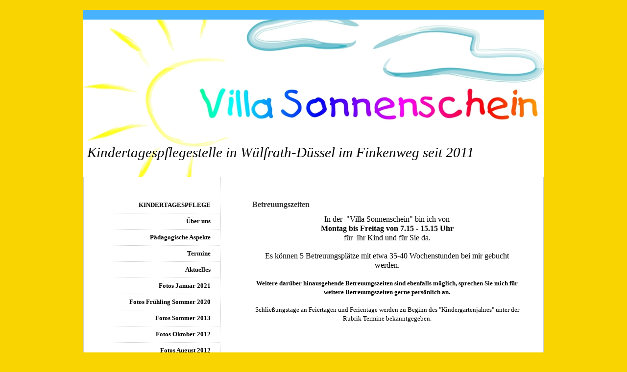

--- FILE ---
content_type: text/html; charset=UTF-8
request_url: https://www.villasonnenschein-wuelfrath.de/kindertagespflege/aktuelles/betreuungszeiten/
body_size: 5676
content:
<!DOCTYPE html>
<html lang="de"  ><head prefix="og: http://ogp.me/ns# fb: http://ogp.me/ns/fb# business: http://ogp.me/ns/business#">
    <meta http-equiv="Content-Type" content="text/html; charset=utf-8"/>
    <meta name="generator" content="IONOS MyWebsite"/>
        
    <link rel="dns-prefetch" href="//cdn.website-start.de/"/>
    <link rel="dns-prefetch" href="//104.mod.mywebsite-editor.com"/>
    <link rel="dns-prefetch" href="https://104.sb.mywebsite-editor.com/"/>
    <link rel="shortcut icon" href="//cdn.website-start.de/favicon.ico"/>
        <title>Kindertagespflegestelle "Villa Sonnenschein" Wülfrath - Betreuungszeiten</title>
    
    

<meta name="format-detection" content="telephone=no"/>
        <meta name="keywords" content="Kindertagesstätte,  Betreuung,  ganztags,  Erziehung"/>
            <meta name="description" content="Kindertagespflegestelle &quot;Villa Sonnenschein&quot; Wülfrath in Wülfrath ist eine Einrichtung, die Ihre Kinder als Kindertagesstätte liebevoll und umfassend betreut."/>
            <meta name="robots" content="index,follow"/>
        <link href="https://www.villasonnenschein-wuelfrath.de/s/style/layout.css?1692099807" rel="stylesheet" type="text/css"/>
    <link href="https://www.villasonnenschein-wuelfrath.de/s/style/main.css?1692099807" rel="stylesheet" type="text/css"/>
    <link href="https://www.villasonnenschein-wuelfrath.de/s/style/font.css?1692099807" rel="stylesheet" type="text/css"/>
    <link href="//cdn.website-start.de/app/cdn/min/group/web.css?1763478093678" rel="stylesheet" type="text/css"/>
<link href="//cdn.website-start.de/app/cdn/min/moduleserver/css/de_DE/common,shoppingbasket?1763478093678" rel="stylesheet" type="text/css"/>
    <link href="https://104.sb.mywebsite-editor.com/app/logstate2-css.php?site=231104107&amp;t=1769548038" rel="stylesheet" type="text/css"/>

<script type="text/javascript">
    /* <![CDATA[ */
var stagingMode = '';
    /* ]]> */
</script>
<script src="https://104.sb.mywebsite-editor.com/app/logstate-js.php?site=231104107&amp;t=1769548038"></script>

    <link href="https://www.villasonnenschein-wuelfrath.de/s/style/print.css?1763478093678" rel="stylesheet" media="print" type="text/css"/>
    <script type="text/javascript">
    /* <![CDATA[ */
    var systemurl = 'https://104.sb.mywebsite-editor.com/';
    var webPath = '/';
    var proxyName = '';
    var webServerName = 'www.villasonnenschein-wuelfrath.de';
    var sslServerUrl = 'https://www.villasonnenschein-wuelfrath.de';
    var nonSslServerUrl = 'http://www.villasonnenschein-wuelfrath.de';
    var webserverProtocol = 'http://';
    var nghScriptsUrlPrefix = '//104.mod.mywebsite-editor.com';
    var sessionNamespace = 'DIY_SB';
    var jimdoData = {
        cdnUrl:  '//cdn.website-start.de/',
        messages: {
            lightBox: {
    image : 'Bild',
    of: 'von'
}

        },
        isTrial: 0,
        pageId: 920001704    };
    var script_basisID = "231104107";

    diy = window.diy || {};
    diy.web = diy.web || {};

        diy.web.jsBaseUrl = "//cdn.website-start.de/s/build/";

    diy.context = diy.context || {};
    diy.context.type = diy.context.type || 'web';
    /* ]]> */
</script>

<script type="text/javascript" src="//cdn.website-start.de/app/cdn/min/group/web.js?1763478093678" crossorigin="anonymous"></script><script type="text/javascript" src="//cdn.website-start.de/s/build/web.bundle.js?1763478093678" crossorigin="anonymous"></script><script src="//cdn.website-start.de/app/cdn/min/moduleserver/js/de_DE/common,shoppingbasket?1763478093678"></script>
<script type="text/javascript" src="https://cdn.website-start.de/proxy/apps/ie7nah/resource/dependencies/"></script><script type="text/javascript">
                    if (typeof require !== 'undefined') {
                        require.config({
                            waitSeconds : 10,
                            baseUrl : 'https://cdn.website-start.de/proxy/apps/ie7nah/js/'
                        });
                    }
                </script><script type="text/javascript" src="//cdn.website-start.de/app/cdn/min/group/pfcsupport.js?1763478093678" crossorigin="anonymous"></script>    <meta property="og:type" content="business.business"/>
    <meta property="og:url" content="https://www.villasonnenschein-wuelfrath.de/kindertagespflege/aktuelles/betreuungszeiten/"/>
    <meta property="og:title" content="Kindertagespflegestelle &quot;Villa Sonnenschein&quot; Wülfrath - Betreuungszeiten"/>
            <meta property="og:description" content="Kindertagespflegestelle &quot;Villa Sonnenschein&quot; Wülfrath in Wülfrath ist eine Einrichtung, die Ihre Kinder als Kindertagesstätte liebevoll und umfassend betreut."/>
                <meta property="og:image" content="https://www.villasonnenschein-wuelfrath.de/s/img/emotionheader.jpg"/>
        <meta property="business:contact_data:country_name" content="Deutschland"/>
    
    
    
    
    
    
    
    
</head>


<body class="body diyBgActive  cc-pagemode-default diy-market-de_DE" data-pageid="920001704" id="page-920001704">
    
    <div class="diyw">
        <div class="diyweb">
	<div id="container">
		<div id="wrapper">
			<div id="emotion">
				
<style type="text/css" media="all">
.diyw div#emotion-header {
        max-width: 940px;
        max-height: 322px;
                background: #eeeeee;
    }

.diyw div#emotion-header-title-bg {
    left: 0%;
    top: 20%;
    width: 100%;
    height: 11%;

    background-color: #FFFFFF;
    opacity: 0.50;
    filter: alpha(opacity = 50);
    }
.diyw img#emotion-header-logo {
    left: 1.00%;
    top: 0.00%;
    background: transparent;
                border: 1px solid #CCCCCC;
        padding: 0px;
                display: none;
    }

.diyw div#emotion-header strong#emotion-header-title {
    left: 5%;
    top: 20%;
    color: #000000;
        font: italic normal 29px/120% Georgia, serif;
}

.diyw div#emotion-no-bg-container{
    max-height: 322px;
}

.diyw div#emotion-no-bg-container .emotion-no-bg-height {
    margin-top: 34.26%;
}
</style>
<div id="emotion-header" data-action="loadView" data-params="active" data-imagescount="1">
            <img src="https://www.villasonnenschein-wuelfrath.de/s/img/emotionheader.jpg?1758728469.940px.322px" id="emotion-header-img" alt=""/>
            
        <div id="ehSlideshowPlaceholder">
            <div id="ehSlideShow">
                <div class="slide-container">
                                        <div style="background-color: #eeeeee">
                            <img src="https://www.villasonnenschein-wuelfrath.de/s/img/emotionheader.jpg?1758728469.940px.322px" alt=""/>
                        </div>
                                    </div>
            </div>
        </div>


        <script type="text/javascript">
        //<![CDATA[
                diy.module.emotionHeader.slideShow.init({ slides: [{"url":"https:\/\/www.villasonnenschein-wuelfrath.de\/s\/img\/emotionheader.jpg?1758728469.940px.322px","image_alt":"","bgColor":"#eeeeee"}] });
        //]]>
        </script>

    
            
        
            
                  	<div id="emotion-header-title-bg"></div>
    
            <strong id="emotion-header-title" style="text-align: right">






Kindertagespflegestelle in Wülfrath-Düssel im Finkenweg seit 2011</strong>
                    <div class="notranslate">
                <svg xmlns="http://www.w3.org/2000/svg" version="1.1" id="emotion-header-title-svg" viewBox="0 0 940 322" preserveAspectRatio="xMinYMin meet"><text style="font-family:Georgia, serif;font-size:29px;font-style:italic;font-weight:normal;fill:#000000;line-height:1.2em;"><tspan x="100%" style="text-anchor: end" dy="0.95em"> </tspan><tspan x="100%" style="text-anchor: end" dy="1.2em"> </tspan><tspan x="100%" style="text-anchor: end" dy="1.2em"> </tspan><tspan x="100%" style="text-anchor: end" dy="1.2em"> </tspan><tspan x="100%" style="text-anchor: end" dy="1.2em"> </tspan><tspan x="100%" style="text-anchor: end" dy="1.2em"> </tspan><tspan x="100%" style="text-anchor: end" dy="1.2em"> </tspan><tspan x="100%" style="text-anchor: end" dy="1.2em">Kindertagespflegestelle in Wülfrath-Düssel im Finkenweg seit 2011</tspan></text></svg>
            </div>
            
    
    <script type="text/javascript">
    //<![CDATA[
    (function ($) {
        function enableSvgTitle() {
                        var titleSvg = $('svg#emotion-header-title-svg'),
                titleHtml = $('#emotion-header-title'),
                emoWidthAbs = 940,
                emoHeightAbs = 322,
                offsetParent,
                titlePosition,
                svgBoxWidth,
                svgBoxHeight;

                        if (titleSvg.length && titleHtml.length) {
                offsetParent = titleHtml.offsetParent();
                titlePosition = titleHtml.position();
                svgBoxWidth = titleHtml.width();
                svgBoxHeight = titleHtml.height();

                                titleSvg.get(0).setAttribute('viewBox', '0 0 ' + svgBoxWidth + ' ' + svgBoxHeight);
                titleSvg.css({
                   left: Math.roundTo(100 * titlePosition.left / offsetParent.width(), 3) + '%',
                   top: Math.roundTo(100 * titlePosition.top / offsetParent.height(), 3) + '%',
                   width: Math.roundTo(100 * svgBoxWidth / emoWidthAbs, 3) + '%',
                   height: Math.roundTo(100 * svgBoxHeight / emoHeightAbs, 3) + '%'
                });

                titleHtml.css('visibility','hidden');
                titleSvg.css('visibility','visible');
            }
        }

        
            var posFunc = function($, overrideSize) {
                var elems = [], containerWidth, containerHeight;
                                    elems.push({
                        selector: '#emotion-header-title',
                        overrideSize: true,
                        horPos: 5,
                        vertPos: 20                    });
                    lastTitleWidth = $('#emotion-header-title').width();
                                                elems.push({
                    selector: '#emotion-header-title-bg',
                    horPos: 0,
                    vertPos: 22.44                });
                                
                containerWidth = parseInt('940');
                containerHeight = parseInt('322');

                for (var i = 0; i < elems.length; ++i) {
                    var el = elems[i],
                        $el = $(el.selector),
                        pos = {
                            left: el.horPos,
                            top: el.vertPos
                        };
                    if (!$el.length) continue;
                    var anchorPos = $el.anchorPosition();
                    anchorPos.$container = $('#emotion-header');

                    if (overrideSize === true || el.overrideSize === true) {
                        anchorPos.setContainerSize(containerWidth, containerHeight);
                    } else {
                        anchorPos.setContainerSize(null, null);
                    }

                    var pxPos = anchorPos.fromAnchorPosition(pos),
                        pcPos = anchorPos.toPercentPosition(pxPos);

                    var elPos = {};
                    if (!isNaN(parseFloat(pcPos.top)) && isFinite(pcPos.top)) {
                        elPos.top = pcPos.top + '%';
                    }
                    if (!isNaN(parseFloat(pcPos.left)) && isFinite(pcPos.left)) {
                        elPos.left = pcPos.left + '%';
                    }
                    $el.css(elPos);
                }

                // switch to svg title
                enableSvgTitle();
            };

                        var $emotionImg = jQuery('#emotion-header-img');
            if ($emotionImg.length > 0) {
                // first position the element based on stored size
                posFunc(jQuery, true);

                // trigger reposition using the real size when the element is loaded
                var ehLoadEvTriggered = false;
                $emotionImg.one('load', function(){
                    posFunc(jQuery);
                    ehLoadEvTriggered = true;
                                        diy.module.emotionHeader.slideShow.start();
                                    }).each(function() {
                                        if(this.complete || typeof this.complete === 'undefined') {
                        jQuery(this).load();
                    }
                });

                                noLoadTriggeredTimeoutId = setTimeout(function() {
                    if (!ehLoadEvTriggered) {
                        posFunc(jQuery);
                    }
                    window.clearTimeout(noLoadTriggeredTimeoutId)
                }, 5000);//after 5 seconds
            } else {
                jQuery(function(){
                    posFunc(jQuery);
                });
            }

                        if (jQuery.isBrowser && jQuery.isBrowser.ie8) {
                var longTitleRepositionCalls = 0;
                longTitleRepositionInterval = setInterval(function() {
                    if (lastTitleWidth > 0 && lastTitleWidth != jQuery('#emotion-header-title').width()) {
                        posFunc(jQuery);
                    }
                    longTitleRepositionCalls++;
                    // try this for 5 seconds
                    if (longTitleRepositionCalls === 5) {
                        window.clearInterval(longTitleRepositionInterval);
                    }
                }, 1000);//each 1 second
            }

            }(jQuery));
    //]]>
    </script>

    </div>

			</div>

			<div class="c"></div>	
			<div id="content">
				<div class="gutter">
					
        <div id="content_area">
        	<div id="content_start"></div>
        	
        
        <div id="matrix_1024161038" class="sortable-matrix" data-matrixId="1024161038"><div class="n module-type-header diyfeLiveArea "> <h1><span class="diyfeDecoration">Betreuungszeiten</span></h1> </div><div class="n module-type-text diyfeLiveArea "> <p style="text-align: center;"><span style="font-size:16px;">In der  "Villa Sonnenschein" bin ich von</span></p>
<p style="text-align: center;"><span style="font-size:16px;"><strong>Montag bis Freitag von 7.15 - 15.15 Uhr</strong></span></p>
<p style="text-align: center;"><span style="font-size:16px;">für  Ihr Kind und für Sie da.</span></p>
<p style="text-align: center;"> </p>
<p style="text-align: center;"><span style="font-size:16px;">Es können 5 Betreuungsplätze mit etwa 35-40 Wochenstunden bei mir gebucht werden.</span></p>
<p> </p>
<p style="text-align: center;"><strong>Weitere darüber hinausgehende Betreuungszeiten sind ebenfalls möglich, sprechen Sie mich für weitere Betreuungszeiten gerne persönlich an.</strong></p>
<p style="text-align: center;"> </p>
<p style="text-align: center;">Schließungstage an Feiertagen und Ferientage werden zu Beginn des "Kindergartenjahres" unter der Rubrik Termine bekanntgegeben.</p> </div></div>
        
        
        </div>

				</div>			
			</div>

			<div id="navigation" class="altcolor">
				<div class="gutter">
					<div class="webnavigation"><ul id="mainNav1" class="mainNav1"><li class="navTopItemGroup_1"><a data-page-id="920001688" href="https://www.villasonnenschein-wuelfrath.de/" class="parent level_1"><span>KINDERTAGESPFLEGE</span></a></li><li><ul id="mainNav2" class="mainNav2"><li class="navTopItemGroup_1"><a data-page-id="920001689" href="https://www.villasonnenschein-wuelfrath.de/kindertagespflege/über-uns/" class="level_2"><span>Über uns</span></a></li><li class="navTopItemGroup_1"><a data-page-id="920001709" href="https://www.villasonnenschein-wuelfrath.de/kindertagespflege/pädagogische-aspekte/" class="level_2"><span>Pädagogische Aspekte</span></a></li><li class="navTopItemGroup_1"><a data-page-id="920001694" href="https://www.villasonnenschein-wuelfrath.de/kindertagespflege/termine/" class="level_2"><span>Termine</span></a></li><li class="navTopItemGroup_1"><a data-page-id="920001695" href="https://www.villasonnenschein-wuelfrath.de/kindertagespflege/aktuelles/" class="parent level_2"><span>Aktuelles</span></a></li><li><ul id="mainNav3" class="mainNav3"><li class="navTopItemGroup_1"><a data-page-id="924096683" href="https://www.villasonnenschein-wuelfrath.de/kindertagespflege/aktuelles/fotos-januar-2021/" class="level_3"><span>Fotos Januar 2021</span></a></li><li class="navTopItemGroup_1"><a data-page-id="924095767" href="https://www.villasonnenschein-wuelfrath.de/kindertagespflege/aktuelles/fotos-frühling-sommer-2020/" class="level_3"><span>Fotos Frühling Sommer 2020</span></a></li><li class="navTopItemGroup_1"><a data-page-id="923578578" href="https://www.villasonnenschein-wuelfrath.de/kindertagespflege/aktuelles/fotos-sommer-2013/" class="level_3"><span>Fotos Sommer 2013</span></a></li><li class="navTopItemGroup_1"><a data-page-id="923370579" href="https://www.villasonnenschein-wuelfrath.de/kindertagespflege/aktuelles/fotos-oktober-2012/" class="level_3"><span>Fotos Oktober 2012</span></a></li><li class="navTopItemGroup_1"><a data-page-id="921170817" href="https://www.villasonnenschein-wuelfrath.de/kindertagespflege/aktuelles/fotos-august-2012/" class="level_3"><span>Fotos August 2012</span></a></li><li class="navTopItemGroup_1"><a data-page-id="920001710" href="https://www.villasonnenschein-wuelfrath.de/kindertagespflege/aktuelles/fotos-jan-märz-2012/" class="level_3"><span>Fotos Jan- März 2012</span></a></li><li class="navTopItemGroup_1"><a data-page-id="920001704" href="https://www.villasonnenschein-wuelfrath.de/kindertagespflege/aktuelles/betreuungszeiten/" class="current level_3"><span>Betreuungszeiten</span></a></li><li class="navTopItemGroup_1"><a data-page-id="920001706" href="https://www.villasonnenschein-wuelfrath.de/kindertagespflege/aktuelles/preise/" class="level_3"><span>Preise</span></a></li></ul></li></ul></li><li class="navTopItemGroup_2"><a data-page-id="920001702" href="https://www.villasonnenschein-wuelfrath.de/besucherzahl/" class="level_1"><span>Besucherzahl</span></a></li><li class="navTopItemGroup_3"><a data-page-id="920001697" href="https://www.villasonnenschein-wuelfrath.de/kontakt-impressum/" class="level_1"><span>Kontakt / Impressum</span></a></li><li class="navTopItemGroup_4"><a data-page-id="923969431" href="https://www.villasonnenschein-wuelfrath.de/trageberatung-neu-ab-2017/" class="level_1"><span>*TRAGEBERATUNG* neu ab 2017</span></a></li></ul></div>
			
				</div>
				<div class="gutter"><div id="matrix_1024161022" class="sortable-matrix" data-matrixId="1024161022"><div class="n module-type-header diyfeLiveArea "> <h2><span class="diyfeDecoration">Ich bin für Sie da</span></h2> </div><div class="n module-type-text diyfeLiveArea "> <p style="text-align: center;"><span style="color:#03579B;"><em><strong>Kindertagespflegestelle</strong></em></span></p>
<p style="text-align: center;"><span style="color:#880E4F;"><em><strong>"Villa Sonnenschein"</strong></em></span></p>
<p style="text-align: center;"><span style="color:#E91E63;"><em><strong>im Finkenweg 7</strong></em></span></p>
<p style="text-align: center;"><span style="color:#F44336;"><em><strong>in Wülfrath-Düssel</strong></em></span></p>
<p style="text-align: center;"><span style="color:#F57F18;"><em><strong>besteht seit 2011</strong></em></span></p>
<p style="text-align: center;"><span style="color:#FFE43C;"><em><strong>Ihr Kind in besten Händen</strong></em></span></p>
<p> </p>
<p><span style="color:#000000;"><strong>Ansprechpartnerin</strong></span></p>
<p><span style="color:#000000;">Silke Reinery</span></p>
<p> </p>
<p><span style="color:#000000;"><strong>Telefon</strong></span></p>
<p><span style="color:#000000;">02058 / 87254</span></p>
<p> </p>
<h2><span style="color:#000000;">Handynummer</span></h2>
<p><span style="color:#000000;">01575 57 300 45</span></p>
<p> </p>
<p><span style="color:#000000;"><strong>Betreuungszeiten</strong></span></p>
<p><span style="color:#000000;">ca. 7.15 - 15.15 Uhr möglich,</span></p>
<p><span style="color:#000000;">je nach Bedarf der Familien</span></p>
<p> </p>
<p><span style="color:#000000;"><strong>Sollten Sie weitere Betreuungszeiten benötigen sprechen Sie mich gerne persönlich an.</strong></span></p> </div><div class="n module-type-hr diyfeLiveArea "> <div style="padding: 0px 0px">
    <div class="hr"></div>
</div>
 </div></div></div>
			</div>
		</div>
		
		<div class="c"></div>
		
		<div id="footer">
			<div class="gutter"><div id="contentfooter">
    <div class="leftrow">
                        <a rel="nofollow" href="javascript:window.print();">
                    <img class="inline" height="14" width="18" src="//cdn.website-start.de/s/img/cc/printer.gif" alt=""/>
                    Druckversion                </a> <span class="footer-separator">|</span>
                <a href="https://www.villasonnenschein-wuelfrath.de/sitemap/">Sitemap</a>
                        <br/> © Kindertagespflegestelle "Villa Sonnenschein" Wülfrath<br/>
<br/>
Diese Homepage wurde mit <a rel="nofollow" href="https://www.ionos.de/websites/homepage-erstellen" target="_blank">IONOS MyWebsite</a> erstellt.
            </div>
    <script type="text/javascript">
        window.diy.ux.Captcha.locales = {
            generateNewCode: 'Neuen Code generieren',
            enterCode: 'Bitte geben Sie den Code ein'
        };
        window.diy.ux.Cap2.locales = {
            generateNewCode: 'Neuen Code generieren',
            enterCode: 'Bitte geben Sie den Code ein'
        };
    </script>
    <div class="rightrow">
                    <span class="loggedout">
                <a rel="nofollow" id="login" href="https://login.1and1-editor.com/231104107/www.villasonnenschein-wuelfrath.de/de?pageId=920001704">
                    Login                </a>
            </span>
                
                <span class="loggedin">
            <a rel="nofollow" id="logout" href="https://104.sb.mywebsite-editor.com/app/cms/logout.php">Logout</a> <span class="footer-separator">|</span>
            <a rel="nofollow" id="edit" href="https://104.sb.mywebsite-editor.com/app/231104107/920001704/">Seite bearbeiten</a>
        </span>
    </div>
</div>
            <div id="loginbox" class="hidden">
                <script type="text/javascript">
                    /* <![CDATA[ */
                    function forgotpw_popup() {
                        var url = 'https://passwort.1und1.de/xml/request/RequestStart';
                        fenster = window.open(url, "fenster1", "width=600,height=400,status=yes,scrollbars=yes,resizable=yes");
                        // IE8 doesn't return the window reference instantly or at all.
                        // It may appear the call failed and fenster is null
                        if (fenster && fenster.focus) {
                            fenster.focus();
                        }
                    }
                    /* ]]> */
                </script>
                                <img class="logo" src="//cdn.website-start.de/s/img/logo.gif" alt="IONOS" title="IONOS"/>

                <div id="loginboxOuter"></div>
            </div>
        
</div>
		</div>
		<div class="c"></div>

  </div>  </div>    </div>

    
    </body>


<!-- rendered at Thu, 18 Dec 2025 17:35:15 +0100 -->
</html>


--- FILE ---
content_type: text/css
request_url: https://www.villasonnenschein-wuelfrath.de/s/style/layout.css?1692099807
body_size: 530
content:

.body 
{
	margin: 0;
	padding: 0;
}


.diyw .diyweb{ padding: 20px 0 70px;}

.diyw div#container {
	margin: 0 auto;
	width: 940px;
	background: #fff url(https://www.villasonnenschein-wuelfrath.de/s/img/1-container_bg.gif) repeat-y;
	border-bottom: 1px solid #cfd0d1; 
}


.diyw div#emotion {
	background: url(https://www.villasonnenschein-wuelfrath.de/s/img/1-header_bg.gif) repeat-y;
	border-top: 20px solid #48b2fd;
}



.diyw div#content {
	width: 660px;
	float: right;
}

.diyw div#content .gutter {
	padding: 40px 40px 80px 60px;
}


.diyw div#navigation {
	width: 240px;
	float: left;
	padding: 40px 0 40px 40px;
}

.diyw ul.mainNav1 {
	margin: 0 0 20px;
	padding: 1px 0 0;
	list-style: none;
	background: url(https://www.villasonnenschein-wuelfrath.de/s/img/1-dots.gif) repeat-x;
}

.diyw ul.mainNav2, .diyw ul.mainNav3 {
	margin: 0;
	padding: 0;
	list-style: none;
	background: none;
}

.diyw ul.mainNav1 li,
.diyw ul.mainNav2 li,
.diyw ul.mainNav3 li {
	background: url(https://www.villasonnenschein-wuelfrath.de/s/img/1-dots.gif) repeat-x 0 100%;
	padding-bottom: 1px;
}

.diyw ul.mainNav1 li a,
.diyw ul.mainNav2 li a,
.diyw ul.mainNav3 li a {
	color: #6b787e; 
	font-weight: bold; 
	display: block;
	width: 200px;
	padding: 7px 20px 7px 20px;
	text-align: right;
	text-decoration: none;
}

.diyw ul.mainNav1 li a:hover,
.diyw ul.mainNav2 li a:hover,
.diyw ul.mainNav3 li a:hover {
	background-color: #48b2fd;
	color: white;
}

.diyw ul.mainNav1 li a.current, 
.diyw ul.mainNav1 li a.current:hover,
.diyw ul.mainNav2 li a.current, 
.diyw ul.mainNav2 li a.current:hover,
.diyw ul.mainNav3 li a.current, 
.diyw ul.mainNav3 li a.current:hover {
	background-color: #48b2fd;
	color: white;
}


.diyw div#footer {
	width: 660px;
	margin-left: 280px;
}

.diyw div#footer .gutter {
	background: url(https://www.villasonnenschein-wuelfrath.de/s/img/1-dots.gif) repeat-x;
	float: left;
	width: 620px;
	padding: 10px 20px;
}
